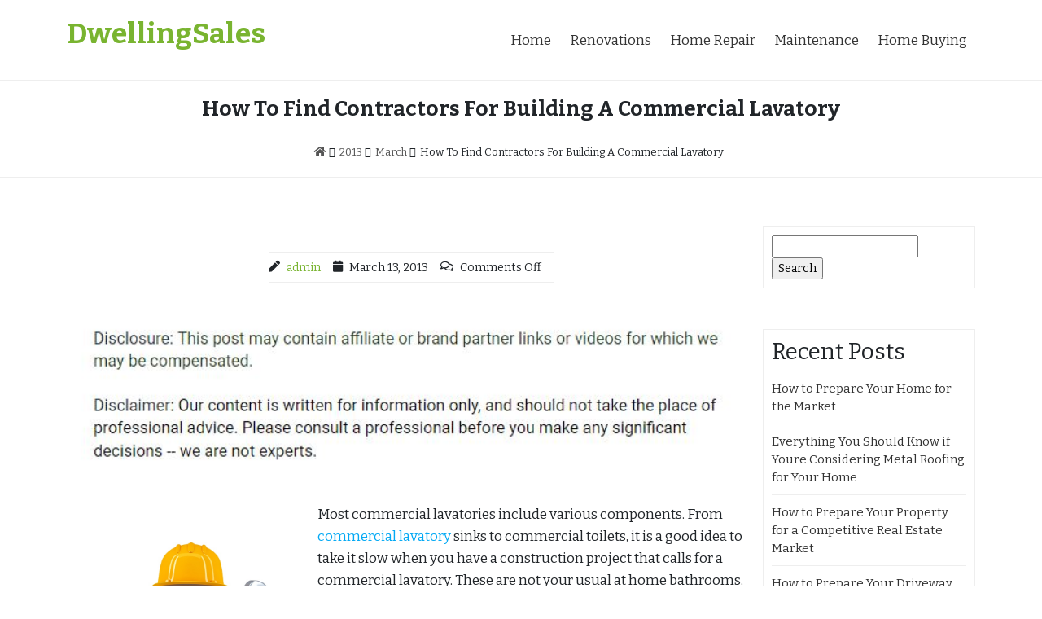

--- FILE ---
content_type: text/html; charset=UTF-8
request_url: https://dwellingsales.com/2013/03/how-to-find-contractors-for-building-a-commercial-lavatory/
body_size: 11626
content:
<!DOCTYPE html>
<html lang="en-US">
<head>
<meta charset="UTF-8">
<meta name="viewport" content="width=device-width, initial-scale=1, maximum-scale=1">
<link rel="profile" href="http://gmpg.org/xfn/11">

<meta name='robots' content='index, follow, max-image-preview:large, max-snippet:-1, max-video-preview:-1' />

	<!-- This site is optimized with the Yoast SEO plugin v26.8 - https://yoast.com/product/yoast-seo-wordpress/ -->
	<title>How To Find Contractors For Building A Commercial Lavatory - DwellingSales</title>
	<link rel="canonical" href="https://dwellingsales.com/2013/03/how-to-find-contractors-for-building-a-commercial-lavatory/" />
	<meta property="og:locale" content="en_US" />
	<meta property="og:type" content="article" />
	<meta property="og:title" content="How To Find Contractors For Building A Commercial Lavatory - DwellingSales" />
	<meta property="og:description" content="Most commercial lavatories include various components. From commercial lavatory sinks to commercial toilets, it is a good idea to take it slow when you have a construction project that calls for a commercial lavatory. These are not your usual at" />
	<meta property="og:url" content="https://dwellingsales.com/2013/03/how-to-find-contractors-for-building-a-commercial-lavatory/" />
	<meta property="og:site_name" content="DwellingSales" />
	<meta property="article:published_time" content="2013-03-13T18:54:49+00:00" />
	<meta property="article:modified_time" content="2021-01-15T01:25:32+00:00" />
	<meta property="og:image" content="https://s3.amazonaws.com/zmo/1656_365_212723_1.jpg" />
	<meta name="author" content="admin" />
	<meta name="twitter:card" content="summary_large_image" />
	<meta name="twitter:label1" content="Written by" />
	<meta name="twitter:data1" content="admin" />
	<meta name="twitter:label2" content="Est. reading time" />
	<meta name="twitter:data2" content="1 minute" />
	<script type="application/ld+json" class="yoast-schema-graph">{"@context":"https://schema.org","@graph":[{"@type":"Article","@id":"https://dwellingsales.com/2013/03/how-to-find-contractors-for-building-a-commercial-lavatory/#article","isPartOf":{"@id":"https://dwellingsales.com/2013/03/how-to-find-contractors-for-building-a-commercial-lavatory/"},"author":{"name":"admin","@id":"https://dwellingsales.com/#/schema/person/e7705627b823374a70e3ae14ead7e453"},"headline":"How To Find Contractors For Building A Commercial Lavatory","datePublished":"2013-03-13T18:54:49+00:00","dateModified":"2021-01-15T01:25:32+00:00","mainEntityOfPage":{"@id":"https://dwellingsales.com/2013/03/how-to-find-contractors-for-building-a-commercial-lavatory/"},"wordCount":252,"commentCount":0,"image":{"@id":"https://dwellingsales.com/2013/03/how-to-find-contractors-for-building-a-commercial-lavatory/#primaryimage"},"thumbnailUrl":"https://s3.amazonaws.com/zmo/1656_365_212723_1.jpg","articleSection":["Commercial lavatory"],"inLanguage":"en-US"},{"@type":"WebPage","@id":"https://dwellingsales.com/2013/03/how-to-find-contractors-for-building-a-commercial-lavatory/","url":"https://dwellingsales.com/2013/03/how-to-find-contractors-for-building-a-commercial-lavatory/","name":"How To Find Contractors For Building A Commercial Lavatory - DwellingSales","isPartOf":{"@id":"https://dwellingsales.com/#website"},"primaryImageOfPage":{"@id":"https://dwellingsales.com/2013/03/how-to-find-contractors-for-building-a-commercial-lavatory/#primaryimage"},"image":{"@id":"https://dwellingsales.com/2013/03/how-to-find-contractors-for-building-a-commercial-lavatory/#primaryimage"},"thumbnailUrl":"https://s3.amazonaws.com/zmo/1656_365_212723_1.jpg","datePublished":"2013-03-13T18:54:49+00:00","dateModified":"2021-01-15T01:25:32+00:00","author":{"@id":"https://dwellingsales.com/#/schema/person/e7705627b823374a70e3ae14ead7e453"},"breadcrumb":{"@id":"https://dwellingsales.com/2013/03/how-to-find-contractors-for-building-a-commercial-lavatory/#breadcrumb"},"inLanguage":"en-US","potentialAction":[{"@type":"ReadAction","target":["https://dwellingsales.com/2013/03/how-to-find-contractors-for-building-a-commercial-lavatory/"]}]},{"@type":"ImageObject","inLanguage":"en-US","@id":"https://dwellingsales.com/2013/03/how-to-find-contractors-for-building-a-commercial-lavatory/#primaryimage","url":"https://s3.amazonaws.com/zmo/1656_365_212723_1.jpg","contentUrl":"https://s3.amazonaws.com/zmo/1656_365_212723_1.jpg"},{"@type":"BreadcrumbList","@id":"https://dwellingsales.com/2013/03/how-to-find-contractors-for-building-a-commercial-lavatory/#breadcrumb","itemListElement":[{"@type":"ListItem","position":1,"name":"Home","item":"https://dwellingsales.com/"},{"@type":"ListItem","position":2,"name":"How To Find Contractors For Building A Commercial Lavatory"}]},{"@type":"WebSite","@id":"https://dwellingsales.com/#website","url":"https://dwellingsales.com/","name":"DwellingSales","description":"","potentialAction":[{"@type":"SearchAction","target":{"@type":"EntryPoint","urlTemplate":"https://dwellingsales.com/?s={search_term_string}"},"query-input":{"@type":"PropertyValueSpecification","valueRequired":true,"valueName":"search_term_string"}}],"inLanguage":"en-US"},{"@type":"Person","@id":"https://dwellingsales.com/#/schema/person/e7705627b823374a70e3ae14ead7e453","name":"admin","image":{"@type":"ImageObject","inLanguage":"en-US","@id":"https://dwellingsales.com/#/schema/person/image/","url":"https://secure.gravatar.com/avatar/9baecf92bae6639a4e61738fb5c8b53b063b214f232b91bd950a7b295f0cd154?s=96&d=monsterid&r=g","contentUrl":"https://secure.gravatar.com/avatar/9baecf92bae6639a4e61738fb5c8b53b063b214f232b91bd950a7b295f0cd154?s=96&d=monsterid&r=g","caption":"admin"},"url":"https://dwellingsales.com/author/admin/"}]}</script>
	<!-- / Yoast SEO plugin. -->


<link rel='dns-prefetch' href='//fonts.googleapis.com' />
<link rel="alternate" type="application/rss+xml" title="DwellingSales &raquo; Feed" href="https://dwellingsales.com/feed/" />
<link rel="alternate" title="oEmbed (JSON)" type="application/json+oembed" href="https://dwellingsales.com/wp-json/oembed/1.0/embed?url=https%3A%2F%2Fdwellingsales.com%2F2013%2F03%2Fhow-to-find-contractors-for-building-a-commercial-lavatory%2F" />
<link rel="alternate" title="oEmbed (XML)" type="text/xml+oembed" href="https://dwellingsales.com/wp-json/oembed/1.0/embed?url=https%3A%2F%2Fdwellingsales.com%2F2013%2F03%2Fhow-to-find-contractors-for-building-a-commercial-lavatory%2F&#038;format=xml" />
<style id='wp-img-auto-sizes-contain-inline-css' type='text/css'>
img:is([sizes=auto i],[sizes^="auto," i]){contain-intrinsic-size:3000px 1500px}
/*# sourceURL=wp-img-auto-sizes-contain-inline-css */
</style>
<style id='wp-emoji-styles-inline-css' type='text/css'>

	img.wp-smiley, img.emoji {
		display: inline !important;
		border: none !important;
		box-shadow: none !important;
		height: 1em !important;
		width: 1em !important;
		margin: 0 0.07em !important;
		vertical-align: -0.1em !important;
		background: none !important;
		padding: 0 !important;
	}
/*# sourceURL=wp-emoji-styles-inline-css */
</style>
<style id='wp-block-library-inline-css' type='text/css'>
:root{--wp-block-synced-color:#7a00df;--wp-block-synced-color--rgb:122,0,223;--wp-bound-block-color:var(--wp-block-synced-color);--wp-editor-canvas-background:#ddd;--wp-admin-theme-color:#007cba;--wp-admin-theme-color--rgb:0,124,186;--wp-admin-theme-color-darker-10:#006ba1;--wp-admin-theme-color-darker-10--rgb:0,107,160.5;--wp-admin-theme-color-darker-20:#005a87;--wp-admin-theme-color-darker-20--rgb:0,90,135;--wp-admin-border-width-focus:2px}@media (min-resolution:192dpi){:root{--wp-admin-border-width-focus:1.5px}}.wp-element-button{cursor:pointer}:root .has-very-light-gray-background-color{background-color:#eee}:root .has-very-dark-gray-background-color{background-color:#313131}:root .has-very-light-gray-color{color:#eee}:root .has-very-dark-gray-color{color:#313131}:root .has-vivid-green-cyan-to-vivid-cyan-blue-gradient-background{background:linear-gradient(135deg,#00d084,#0693e3)}:root .has-purple-crush-gradient-background{background:linear-gradient(135deg,#34e2e4,#4721fb 50%,#ab1dfe)}:root .has-hazy-dawn-gradient-background{background:linear-gradient(135deg,#faaca8,#dad0ec)}:root .has-subdued-olive-gradient-background{background:linear-gradient(135deg,#fafae1,#67a671)}:root .has-atomic-cream-gradient-background{background:linear-gradient(135deg,#fdd79a,#004a59)}:root .has-nightshade-gradient-background{background:linear-gradient(135deg,#330968,#31cdcf)}:root .has-midnight-gradient-background{background:linear-gradient(135deg,#020381,#2874fc)}:root{--wp--preset--font-size--normal:16px;--wp--preset--font-size--huge:42px}.has-regular-font-size{font-size:1em}.has-larger-font-size{font-size:2.625em}.has-normal-font-size{font-size:var(--wp--preset--font-size--normal)}.has-huge-font-size{font-size:var(--wp--preset--font-size--huge)}.has-text-align-center{text-align:center}.has-text-align-left{text-align:left}.has-text-align-right{text-align:right}.has-fit-text{white-space:nowrap!important}#end-resizable-editor-section{display:none}.aligncenter{clear:both}.items-justified-left{justify-content:flex-start}.items-justified-center{justify-content:center}.items-justified-right{justify-content:flex-end}.items-justified-space-between{justify-content:space-between}.screen-reader-text{border:0;clip-path:inset(50%);height:1px;margin:-1px;overflow:hidden;padding:0;position:absolute;width:1px;word-wrap:normal!important}.screen-reader-text:focus{background-color:#ddd;clip-path:none;color:#444;display:block;font-size:1em;height:auto;left:5px;line-height:normal;padding:15px 23px 14px;text-decoration:none;top:5px;width:auto;z-index:100000}html :where(.has-border-color){border-style:solid}html :where([style*=border-top-color]){border-top-style:solid}html :where([style*=border-right-color]){border-right-style:solid}html :where([style*=border-bottom-color]){border-bottom-style:solid}html :where([style*=border-left-color]){border-left-style:solid}html :where([style*=border-width]){border-style:solid}html :where([style*=border-top-width]){border-top-style:solid}html :where([style*=border-right-width]){border-right-style:solid}html :where([style*=border-bottom-width]){border-bottom-style:solid}html :where([style*=border-left-width]){border-left-style:solid}html :where(img[class*=wp-image-]){height:auto;max-width:100%}:where(figure){margin:0 0 1em}html :where(.is-position-sticky){--wp-admin--admin-bar--position-offset:var(--wp-admin--admin-bar--height,0px)}@media screen and (max-width:600px){html :where(.is-position-sticky){--wp-admin--admin-bar--position-offset:0px}}

/*# sourceURL=wp-block-library-inline-css */
</style><style id='global-styles-inline-css' type='text/css'>
:root{--wp--preset--aspect-ratio--square: 1;--wp--preset--aspect-ratio--4-3: 4/3;--wp--preset--aspect-ratio--3-4: 3/4;--wp--preset--aspect-ratio--3-2: 3/2;--wp--preset--aspect-ratio--2-3: 2/3;--wp--preset--aspect-ratio--16-9: 16/9;--wp--preset--aspect-ratio--9-16: 9/16;--wp--preset--color--black: #000000;--wp--preset--color--cyan-bluish-gray: #abb8c3;--wp--preset--color--white: #ffffff;--wp--preset--color--pale-pink: #f78da7;--wp--preset--color--vivid-red: #cf2e2e;--wp--preset--color--luminous-vivid-orange: #ff6900;--wp--preset--color--luminous-vivid-amber: #fcb900;--wp--preset--color--light-green-cyan: #7bdcb5;--wp--preset--color--vivid-green-cyan: #00d084;--wp--preset--color--pale-cyan-blue: #8ed1fc;--wp--preset--color--vivid-cyan-blue: #0693e3;--wp--preset--color--vivid-purple: #9b51e0;--wp--preset--gradient--vivid-cyan-blue-to-vivid-purple: linear-gradient(135deg,rgb(6,147,227) 0%,rgb(155,81,224) 100%);--wp--preset--gradient--light-green-cyan-to-vivid-green-cyan: linear-gradient(135deg,rgb(122,220,180) 0%,rgb(0,208,130) 100%);--wp--preset--gradient--luminous-vivid-amber-to-luminous-vivid-orange: linear-gradient(135deg,rgb(252,185,0) 0%,rgb(255,105,0) 100%);--wp--preset--gradient--luminous-vivid-orange-to-vivid-red: linear-gradient(135deg,rgb(255,105,0) 0%,rgb(207,46,46) 100%);--wp--preset--gradient--very-light-gray-to-cyan-bluish-gray: linear-gradient(135deg,rgb(238,238,238) 0%,rgb(169,184,195) 100%);--wp--preset--gradient--cool-to-warm-spectrum: linear-gradient(135deg,rgb(74,234,220) 0%,rgb(151,120,209) 20%,rgb(207,42,186) 40%,rgb(238,44,130) 60%,rgb(251,105,98) 80%,rgb(254,248,76) 100%);--wp--preset--gradient--blush-light-purple: linear-gradient(135deg,rgb(255,206,236) 0%,rgb(152,150,240) 100%);--wp--preset--gradient--blush-bordeaux: linear-gradient(135deg,rgb(254,205,165) 0%,rgb(254,45,45) 50%,rgb(107,0,62) 100%);--wp--preset--gradient--luminous-dusk: linear-gradient(135deg,rgb(255,203,112) 0%,rgb(199,81,192) 50%,rgb(65,88,208) 100%);--wp--preset--gradient--pale-ocean: linear-gradient(135deg,rgb(255,245,203) 0%,rgb(182,227,212) 50%,rgb(51,167,181) 100%);--wp--preset--gradient--electric-grass: linear-gradient(135deg,rgb(202,248,128) 0%,rgb(113,206,126) 100%);--wp--preset--gradient--midnight: linear-gradient(135deg,rgb(2,3,129) 0%,rgb(40,116,252) 100%);--wp--preset--font-size--small: 13px;--wp--preset--font-size--medium: 20px;--wp--preset--font-size--large: 36px;--wp--preset--font-size--x-large: 42px;--wp--preset--spacing--20: 0.44rem;--wp--preset--spacing--30: 0.67rem;--wp--preset--spacing--40: 1rem;--wp--preset--spacing--50: 1.5rem;--wp--preset--spacing--60: 2.25rem;--wp--preset--spacing--70: 3.38rem;--wp--preset--spacing--80: 5.06rem;--wp--preset--shadow--natural: 6px 6px 9px rgba(0, 0, 0, 0.2);--wp--preset--shadow--deep: 12px 12px 50px rgba(0, 0, 0, 0.4);--wp--preset--shadow--sharp: 6px 6px 0px rgba(0, 0, 0, 0.2);--wp--preset--shadow--outlined: 6px 6px 0px -3px rgb(255, 255, 255), 6px 6px rgb(0, 0, 0);--wp--preset--shadow--crisp: 6px 6px 0px rgb(0, 0, 0);}:where(.is-layout-flex){gap: 0.5em;}:where(.is-layout-grid){gap: 0.5em;}body .is-layout-flex{display: flex;}.is-layout-flex{flex-wrap: wrap;align-items: center;}.is-layout-flex > :is(*, div){margin: 0;}body .is-layout-grid{display: grid;}.is-layout-grid > :is(*, div){margin: 0;}:where(.wp-block-columns.is-layout-flex){gap: 2em;}:where(.wp-block-columns.is-layout-grid){gap: 2em;}:where(.wp-block-post-template.is-layout-flex){gap: 1.25em;}:where(.wp-block-post-template.is-layout-grid){gap: 1.25em;}.has-black-color{color: var(--wp--preset--color--black) !important;}.has-cyan-bluish-gray-color{color: var(--wp--preset--color--cyan-bluish-gray) !important;}.has-white-color{color: var(--wp--preset--color--white) !important;}.has-pale-pink-color{color: var(--wp--preset--color--pale-pink) !important;}.has-vivid-red-color{color: var(--wp--preset--color--vivid-red) !important;}.has-luminous-vivid-orange-color{color: var(--wp--preset--color--luminous-vivid-orange) !important;}.has-luminous-vivid-amber-color{color: var(--wp--preset--color--luminous-vivid-amber) !important;}.has-light-green-cyan-color{color: var(--wp--preset--color--light-green-cyan) !important;}.has-vivid-green-cyan-color{color: var(--wp--preset--color--vivid-green-cyan) !important;}.has-pale-cyan-blue-color{color: var(--wp--preset--color--pale-cyan-blue) !important;}.has-vivid-cyan-blue-color{color: var(--wp--preset--color--vivid-cyan-blue) !important;}.has-vivid-purple-color{color: var(--wp--preset--color--vivid-purple) !important;}.has-black-background-color{background-color: var(--wp--preset--color--black) !important;}.has-cyan-bluish-gray-background-color{background-color: var(--wp--preset--color--cyan-bluish-gray) !important;}.has-white-background-color{background-color: var(--wp--preset--color--white) !important;}.has-pale-pink-background-color{background-color: var(--wp--preset--color--pale-pink) !important;}.has-vivid-red-background-color{background-color: var(--wp--preset--color--vivid-red) !important;}.has-luminous-vivid-orange-background-color{background-color: var(--wp--preset--color--luminous-vivid-orange) !important;}.has-luminous-vivid-amber-background-color{background-color: var(--wp--preset--color--luminous-vivid-amber) !important;}.has-light-green-cyan-background-color{background-color: var(--wp--preset--color--light-green-cyan) !important;}.has-vivid-green-cyan-background-color{background-color: var(--wp--preset--color--vivid-green-cyan) !important;}.has-pale-cyan-blue-background-color{background-color: var(--wp--preset--color--pale-cyan-blue) !important;}.has-vivid-cyan-blue-background-color{background-color: var(--wp--preset--color--vivid-cyan-blue) !important;}.has-vivid-purple-background-color{background-color: var(--wp--preset--color--vivid-purple) !important;}.has-black-border-color{border-color: var(--wp--preset--color--black) !important;}.has-cyan-bluish-gray-border-color{border-color: var(--wp--preset--color--cyan-bluish-gray) !important;}.has-white-border-color{border-color: var(--wp--preset--color--white) !important;}.has-pale-pink-border-color{border-color: var(--wp--preset--color--pale-pink) !important;}.has-vivid-red-border-color{border-color: var(--wp--preset--color--vivid-red) !important;}.has-luminous-vivid-orange-border-color{border-color: var(--wp--preset--color--luminous-vivid-orange) !important;}.has-luminous-vivid-amber-border-color{border-color: var(--wp--preset--color--luminous-vivid-amber) !important;}.has-light-green-cyan-border-color{border-color: var(--wp--preset--color--light-green-cyan) !important;}.has-vivid-green-cyan-border-color{border-color: var(--wp--preset--color--vivid-green-cyan) !important;}.has-pale-cyan-blue-border-color{border-color: var(--wp--preset--color--pale-cyan-blue) !important;}.has-vivid-cyan-blue-border-color{border-color: var(--wp--preset--color--vivid-cyan-blue) !important;}.has-vivid-purple-border-color{border-color: var(--wp--preset--color--vivid-purple) !important;}.has-vivid-cyan-blue-to-vivid-purple-gradient-background{background: var(--wp--preset--gradient--vivid-cyan-blue-to-vivid-purple) !important;}.has-light-green-cyan-to-vivid-green-cyan-gradient-background{background: var(--wp--preset--gradient--light-green-cyan-to-vivid-green-cyan) !important;}.has-luminous-vivid-amber-to-luminous-vivid-orange-gradient-background{background: var(--wp--preset--gradient--luminous-vivid-amber-to-luminous-vivid-orange) !important;}.has-luminous-vivid-orange-to-vivid-red-gradient-background{background: var(--wp--preset--gradient--luminous-vivid-orange-to-vivid-red) !important;}.has-very-light-gray-to-cyan-bluish-gray-gradient-background{background: var(--wp--preset--gradient--very-light-gray-to-cyan-bluish-gray) !important;}.has-cool-to-warm-spectrum-gradient-background{background: var(--wp--preset--gradient--cool-to-warm-spectrum) !important;}.has-blush-light-purple-gradient-background{background: var(--wp--preset--gradient--blush-light-purple) !important;}.has-blush-bordeaux-gradient-background{background: var(--wp--preset--gradient--blush-bordeaux) !important;}.has-luminous-dusk-gradient-background{background: var(--wp--preset--gradient--luminous-dusk) !important;}.has-pale-ocean-gradient-background{background: var(--wp--preset--gradient--pale-ocean) !important;}.has-electric-grass-gradient-background{background: var(--wp--preset--gradient--electric-grass) !important;}.has-midnight-gradient-background{background: var(--wp--preset--gradient--midnight) !important;}.has-small-font-size{font-size: var(--wp--preset--font-size--small) !important;}.has-medium-font-size{font-size: var(--wp--preset--font-size--medium) !important;}.has-large-font-size{font-size: var(--wp--preset--font-size--large) !important;}.has-x-large-font-size{font-size: var(--wp--preset--font-size--x-large) !important;}
/*# sourceURL=global-styles-inline-css */
</style>

<style id='classic-theme-styles-inline-css' type='text/css'>
/*! This file is auto-generated */
.wp-block-button__link{color:#fff;background-color:#32373c;border-radius:9999px;box-shadow:none;text-decoration:none;padding:calc(.667em + 2px) calc(1.333em + 2px);font-size:1.125em}.wp-block-file__button{background:#32373c;color:#fff;text-decoration:none}
/*# sourceURL=/wp-includes/css/classic-themes.min.css */
</style>
<link rel='stylesheet' id='dashicons-css' href='https://dwellingsales.com/wp-includes/css/dashicons.min.css?ver=6.9' type='text/css' media='all' />
<link rel='stylesheet' id='admin-bar-css' href='https://dwellingsales.com/wp-includes/css/admin-bar.min.css?ver=6.9' type='text/css' media='all' />
<style id='admin-bar-inline-css' type='text/css'>

    /* Hide CanvasJS credits for P404 charts specifically */
    #p404RedirectChart .canvasjs-chart-credit {
        display: none !important;
    }
    
    #p404RedirectChart canvas {
        border-radius: 6px;
    }

    .p404-redirect-adminbar-weekly-title {
        font-weight: bold;
        font-size: 14px;
        color: #fff;
        margin-bottom: 6px;
    }

    #wpadminbar #wp-admin-bar-p404_free_top_button .ab-icon:before {
        content: "\f103";
        color: #dc3545;
        top: 3px;
    }
    
    #wp-admin-bar-p404_free_top_button .ab-item {
        min-width: 80px !important;
        padding: 0px !important;
    }
    
    /* Ensure proper positioning and z-index for P404 dropdown */
    .p404-redirect-adminbar-dropdown-wrap { 
        min-width: 0; 
        padding: 0;
        position: static !important;
    }
    
    #wpadminbar #wp-admin-bar-p404_free_top_button_dropdown {
        position: static !important;
    }
    
    #wpadminbar #wp-admin-bar-p404_free_top_button_dropdown .ab-item {
        padding: 0 !important;
        margin: 0 !important;
    }
    
    .p404-redirect-dropdown-container {
        min-width: 340px;
        padding: 18px 18px 12px 18px;
        background: #23282d !important;
        color: #fff;
        border-radius: 12px;
        box-shadow: 0 8px 32px rgba(0,0,0,0.25);
        margin-top: 10px;
        position: relative !important;
        z-index: 999999 !important;
        display: block !important;
        border: 1px solid #444;
    }
    
    /* Ensure P404 dropdown appears on hover */
    #wpadminbar #wp-admin-bar-p404_free_top_button .p404-redirect-dropdown-container { 
        display: none !important;
    }
    
    #wpadminbar #wp-admin-bar-p404_free_top_button:hover .p404-redirect-dropdown-container { 
        display: block !important;
    }
    
    #wpadminbar #wp-admin-bar-p404_free_top_button:hover #wp-admin-bar-p404_free_top_button_dropdown .p404-redirect-dropdown-container {
        display: block !important;
    }
    
    .p404-redirect-card {
        background: #2c3338;
        border-radius: 8px;
        padding: 18px 18px 12px 18px;
        box-shadow: 0 2px 8px rgba(0,0,0,0.07);
        display: flex;
        flex-direction: column;
        align-items: flex-start;
        border: 1px solid #444;
    }
    
    .p404-redirect-btn {
        display: inline-block;
        background: #dc3545;
        color: #fff !important;
        font-weight: bold;
        padding: 5px 22px;
        border-radius: 8px;
        text-decoration: none;
        font-size: 17px;
        transition: background 0.2s, box-shadow 0.2s;
        margin-top: 8px;
        box-shadow: 0 2px 8px rgba(220,53,69,0.15);
        text-align: center;
        line-height: 1.6;
    }
    
    .p404-redirect-btn:hover {
        background: #c82333;
        color: #fff !important;
        box-shadow: 0 4px 16px rgba(220,53,69,0.25);
    }
    
    /* Prevent conflicts with other admin bar dropdowns */
    #wpadminbar .ab-top-menu > li:hover > .ab-item,
    #wpadminbar .ab-top-menu > li.hover > .ab-item {
        z-index: auto;
    }
    
    #wpadminbar #wp-admin-bar-p404_free_top_button:hover > .ab-item {
        z-index: 999998 !important;
    }
    
/*# sourceURL=admin-bar-inline-css */
</style>
<link rel='stylesheet' id='bootstrap-css-css' href='https://dwellingsales.com/wp-content/themes/real-estate-salient/css/bootstrap.min.css?ver=6.9' type='text/css' media='all' />
<link rel='stylesheet' id='font-awesome-css-css' href='https://dwellingsales.com/wp-content/themes/real-estate-salient/css/fontawesomeall.min.css?ver=6.9' type='text/css' media='all' />
<link rel='stylesheet' id='flexslider-css' href='https://dwellingsales.com/wp-content/themes/real-estate-salient/css/flexslider.css?ver=6.9' type='text/css' media='all' />
<link rel='stylesheet' id='slicknav-css' href='https://dwellingsales.com/wp-content/themes/real-estate-salient/css/slicknav.css?ver=6.9' type='text/css' media='all' />
<link rel='stylesheet' id='real-estate-salient-property-css' href='https://dwellingsales.com/wp-content/themes/real-estate-salient/css/property.css?ver=6.9' type='text/css' media='all' />
<link rel='stylesheet' id='real-estate-salient-Bitter-css' href='//fonts.googleapis.com/css?family=Bitter%3A400%2C400i%2C700&#038;ver=6.9' type='text/css' media='all' />
<link rel='stylesheet' id='real-estate-salient-style-css' href='https://dwellingsales.com/wp-content/themes/real-estate-salient/style.css?ver=6.9' type='text/css' media='all' />
<script type="text/javascript" src="https://dwellingsales.com/wp-includes/js/jquery/jquery.min.js?ver=3.7.1" id="jquery-core-js"></script>
<script type="text/javascript" src="https://dwellingsales.com/wp-includes/js/jquery/jquery-migrate.min.js?ver=3.4.1" id="jquery-migrate-js"></script>
<script type="text/javascript" src="https://dwellingsales.com/wp-content/themes/real-estate-salient/js/bootstrap.min.js?ver=6.9" id="bootstrap-js"></script>
<script type="text/javascript" src="https://dwellingsales.com/wp-content/themes/real-estate-salient/js/jquery.flexslider.js?ver=6.9" id="flexslider-js"></script>
<script type="text/javascript" src="https://dwellingsales.com/wp-content/themes/real-estate-salient/js/custom.js?ver=6.9" id="real-estate-salient-custom-js"></script>
<link rel="https://api.w.org/" href="https://dwellingsales.com/wp-json/" /><link rel="alternate" title="JSON" type="application/json" href="https://dwellingsales.com/wp-json/wp/v2/posts/365" /><link rel="EditURI" type="application/rsd+xml" title="RSD" href="https://dwellingsales.com/xmlrpc.php?rsd" />
<meta name="generator" content="WordPress 6.9" />
<link rel='shortlink' href='https://dwellingsales.com/?p=365' />
</head>
<body  class="wp-singular post-template-default single single-post postid-365 single-format-standard wp-theme-real-estate-salient">
			<header id="site-head" class="site-head" role="banner">
		<a class="skip-link screen-reader-text" href="#content">Skip to content</a>
				<div class="logo-area container-fluid">
			<div class="container clearfix">
				<div class="row">
					<div class="logo col-md-4">
													<p class="site-title"><a href="https://dwellingsales.com/" rel="home">DwellingSales</a></p>
											</div>
					<div class="navigational-menu col-md-8">
						<div class="menu-menu-1-container"><ul id="menu" class="navi"><li id="menu-item-4144" class="menu-item menu-item-type-custom menu-item-object-custom menu-item-home menu-item-4144"><a href="https://dwellingsales.com/">Home</a></li>
<li id="menu-item-4146" class="menu-item menu-item-type-taxonomy menu-item-object-category menu-item-4146"><a href="https://dwellingsales.com/category/renovations/">Renovations</a></li>
<li id="menu-item-4147" class="menu-item menu-item-type-taxonomy menu-item-object-category menu-item-4147"><a href="https://dwellingsales.com/category/home-repair/">Home Repair</a></li>
<li id="menu-item-4148" class="menu-item menu-item-type-taxonomy menu-item-object-category menu-item-4148"><a href="https://dwellingsales.com/category/maintenance/">Maintenance</a></li>
<li id="menu-item-4149" class="menu-item menu-item-type-taxonomy menu-item-object-category menu-item-4149"><a href="https://dwellingsales.com/category/home-buying/">Home Buying</a></li>
</ul></div>			
					</div>
				</div>
			</div>
		</div>
				</header>
					<div class="container-fluid content-head">
				<div class="container">
					<h1>How To Find Contractors For Building A Commercial Lavatory</h1>
					<div class="breadcrumb"><nav role="navigation" aria-label="Breadcrumbs" class="real-estate-salient breadcrumbs" itemprop="breadcrumb"><ul class="trail-items" itemscope itemtype="http://schema.org/BreadcrumbList"><meta name="numberOfItems" content="4" /><meta name="itemListOrder" content="Ascending" /><li itemprop="itemListElement" itemscope itemtype="http://schema.org/ListItem" class="trail-item trail-begin"><a href="https://dwellingsales.com/" rel="home" itemprop="item"><span itemprop="name"><i class="fas fa-home"></i></span></a><meta itemprop="position" content="1" /></li><li itemprop="itemListElement" itemscope itemtype="http://schema.org/ListItem" class="trail-item"><a href="https://dwellingsales.com/2013/" itemprop="item"><span itemprop="name">2013</span></a><meta itemprop="position" content="2" /></li><li itemprop="itemListElement" itemscope itemtype="http://schema.org/ListItem" class="trail-item"><a href="https://dwellingsales.com/2013/03/" itemprop="item"><span itemprop="name">March</span></a><meta itemprop="position" content="3" /></li><li itemprop="itemListElement" itemscope itemtype="http://schema.org/ListItem" class="trail-item trail-end"><span itemprop="item"><span itemprop="name">How To Find Contractors For Building A Commercial Lavatory</span></span><meta itemprop="position" content="4" /></li></ul></nav></div>
				</div>
			</div>
		<div class="container-fluid">
	<div class="content-area container">
		<div class="single-index clearfix" id="content">
			<div class="row">
				
<div class="single-entry single-index-content col-md-9">
			<div class="index-single-post-content clearfix">
			<div class="index-title-content">
				<aside class="index-meta clearfix">										
					<div class="index-date-meta clearfix">
						<span><i class="fas fa-pen"></i><p><a href="https://dwellingsales.com/author/admin/" title="Posts by admin" rel="author">admin</a></p><i class="fa fa-calendar"></i><p>March 13, 2013</p><i class="far fa-comments"></i><p><span>Comments Off</span></p></span>
					</div>
				</aside>
			</div>
		</div>
					
	<div class="single-content">
		<img decoding="async" src="/wp-content/uploads/2021/09/ftc-disclosure-090121.jpg" style="width:100%; margin:auto;">

<p>
<div style='float: left; padding-right: 10px;'><img src='https://s3.amazonaws.com/zmo/1656_365_212723_1.jpg' alt='Commercial lavatory sinks' align='left' width='300'></div>
<p> Most commercial lavatories include various components. From <a href="http://www.mansfieldplumbing.com/Product-Catalog/Lavatories.aspx" Title="Commercial lavatory">commercial lavatory</a> sinks to commercial toilets, it is a good idea to take it slow when you have a construction project that calls for a commercial lavatory. These are not your usual at home bathrooms. Any <a href="http://www.diynetwork.com/home-improvement/index.html" Title="Nothing">commercial lavatory</a> is going to be subject to inspection by a public health official. If they deem a lavatory unfit for use by the public, they may be able to close your business down. Restaurants, retail stores and grocery stores have all been known to fail an inspection for skipping the most basic steps in keeping a clean area for workers, customers and others to relieve themselves.</p>
<p>A big part of how clean your lavatory is comes down to which team you trust to build it in the first place. If a contractor uses cheap materials and fixtures, they are more likely to leak, collect mold, get stained or otherwise pose a cleanliness issue. This is one big reason to find a reliable contractor to build your commercial lavatory.</p>
<p>An expert team that has helped put toilets, sinks or even showers in a public restroom will help you avoid failing inspections. They can work with you to design excellent lavatories that simplify cleaning. They will install easy to clean fixtures and surfaces. They will leave ample room for cleaning hard to reach areas. Look online for the best lavatory contractor in your area based on client reviews.
</p>
<p><!--54b7243ad41cf1421288506--></p>
<div style="display:none"><a href="http://drivemir.ru/kak-zamenit-maslo-v-gidrousilitele-rulya">drivemir.ru</a></div>
<p><!--/54b7243ad41cf1421288506--><!--54cd9b5a0c4021422760794--></p>
<div style="display:none;"><a href="http://www.one-escort.com/Bucharest_escort.php">escort 18</a></div>
<p><!--/54cd9b5a0c4021422760794--></p>
	</div>
	<div class="single-tags clearfix">
			</div>
		<div class="single-postnav clearfix">
		<hr>
			<div class="row clearfix">	
				<div class="next-post col-md-6 col-sm-6 col-xs-6"><i class="fa fa-chevron-circle-left"></i> <a href="https://dwellingsales.com/2013/03/why-you-should-have-professional-restoration-after-a-fire/" rel="next">Why You Should Have Professional Restoration After a Fire</a></div>
				<div class="previous-post col-md-6 col-sm-6 col-xs-6"><a href="https://dwellingsales.com/2013/03/save-your-health-with-a-walk-in-tub/" rel="prev">Save Your Health With A Walk In Tub</a> <i class="fa fa-chevron-circle-right"></i></div>
			</div>
		<hr>
	</div>
	</div>		
				<div class="col-md-3 sidebar">
	<div id="search-2" class="widget widget_search"><form role="search" method="get" id="searchform" class="searchform" action="https://dwellingsales.com/">
				<div>
					<label class="screen-reader-text" for="s">Search for:</label>
					<input type="text" value="" name="s" id="s" />
					<input type="submit" id="searchsubmit" value="Search" />
				</div>
			</form></div>
		<div id="recent-posts-2" class="widget widget_recent_entries">
		<div class="wi-title clearfix"><h3 class="w-title">Recent Posts</h3></div>
		<ul>
											<li>
					<a href="https://dwellingsales.com/2026/01/how-to-prepare-your-home-for-the-market/">How to Prepare Your Home for the Market</a>
									</li>
											<li>
					<a href="https://dwellingsales.com/2025/12/everything-you-should-know-if-youre-considering-metal-roofing-for-your-home/">Everything You Should Know if Youre Considering Metal Roofing for Your Home</a>
									</li>
											<li>
					<a href="https://dwellingsales.com/2025/11/how-to-prepare-your-property-for-a-competitive-real-estate-market/">How to Prepare Your Property for a Competitive Real Estate Market</a>
									</li>
											<li>
					<a href="https://dwellingsales.com/2025/11/how-to-prepare-your-driveway-for-heavy-vehicle-use/">How to Prepare Your Driveway for Heavy Vehicle Use</a>
									</li>
											<li>
					<a href="https://dwellingsales.com/2025/10/timeless-trends-to-consider-when-remodeling-your-home/">Timeless Trends to Consider When Remodeling Your Home</a>
									</li>
					</ul>

		</div><div id="calendar-2" class="widget widget_calendar"><div class="wi-title clearfix"><h3 class="w-title">Calendar</h3></div><div id="calendar_wrap" class="calendar_wrap"><table id="wp-calendar" class="wp-calendar-table">
	<caption>March 2013</caption>
	<thead>
	<tr>
		<th scope="col" aria-label="Monday">M</th>
		<th scope="col" aria-label="Tuesday">T</th>
		<th scope="col" aria-label="Wednesday">W</th>
		<th scope="col" aria-label="Thursday">T</th>
		<th scope="col" aria-label="Friday">F</th>
		<th scope="col" aria-label="Saturday">S</th>
		<th scope="col" aria-label="Sunday">S</th>
	</tr>
	</thead>
	<tbody>
	<tr>
		<td colspan="4" class="pad">&nbsp;</td><td>1</td><td>2</td><td>3</td>
	</tr>
	<tr>
		<td><a href="https://dwellingsales.com/2013/03/04/" aria-label="Posts published on March 4, 2013">4</a></td><td>5</td><td>6</td><td><a href="https://dwellingsales.com/2013/03/07/" aria-label="Posts published on March 7, 2013">7</a></td><td>8</td><td>9</td><td><a href="https://dwellingsales.com/2013/03/10/" aria-label="Posts published on March 10, 2013">10</a></td>
	</tr>
	<tr>
		<td>11</td><td>12</td><td><a href="https://dwellingsales.com/2013/03/13/" aria-label="Posts published on March 13, 2013">13</a></td><td><a href="https://dwellingsales.com/2013/03/14/" aria-label="Posts published on March 14, 2013">14</a></td><td>15</td><td>16</td><td>17</td>
	</tr>
	<tr>
		<td>18</td><td><a href="https://dwellingsales.com/2013/03/19/" aria-label="Posts published on March 19, 2013">19</a></td><td><a href="https://dwellingsales.com/2013/03/20/" aria-label="Posts published on March 20, 2013">20</a></td><td>21</td><td>22</td><td>23</td><td>24</td>
	</tr>
	<tr>
		<td>25</td><td><a href="https://dwellingsales.com/2013/03/26/" aria-label="Posts published on March 26, 2013">26</a></td><td>27</td><td>28</td><td><a href="https://dwellingsales.com/2013/03/29/" aria-label="Posts published on March 29, 2013">29</a></td><td>30</td><td>31</td>
	</tr>
	</tbody>
	</table><nav aria-label="Previous and next months" class="wp-calendar-nav">
		<span class="wp-calendar-nav-prev"><a href="https://dwellingsales.com/2013/02/">&laquo; Feb</a></span>
		<span class="pad">&nbsp;</span>
		<span class="wp-calendar-nav-next"><a href="https://dwellingsales.com/2013/04/">Apr &raquo;</a></span>
	</nav></div></div><div id="archives-2" class="widget widget_archive"><div class="wi-title clearfix"><h3 class="w-title">Archives</h3></div>		<label class="screen-reader-text" for="archives-dropdown-2">Archives</label>
		<select id="archives-dropdown-2" name="archive-dropdown">
			
			<option value="">Select Month</option>
				<option value='https://dwellingsales.com/2026/01/'> January 2026 </option>
	<option value='https://dwellingsales.com/2025/12/'> December 2025 </option>
	<option value='https://dwellingsales.com/2025/11/'> November 2025 </option>
	<option value='https://dwellingsales.com/2025/10/'> October 2025 </option>
	<option value='https://dwellingsales.com/2025/09/'> September 2025 </option>
	<option value='https://dwellingsales.com/2025/08/'> August 2025 </option>
	<option value='https://dwellingsales.com/2025/07/'> July 2025 </option>
	<option value='https://dwellingsales.com/2025/06/'> June 2025 </option>
	<option value='https://dwellingsales.com/2025/05/'> May 2025 </option>
	<option value='https://dwellingsales.com/2025/03/'> March 2025 </option>
	<option value='https://dwellingsales.com/2025/02/'> February 2025 </option>
	<option value='https://dwellingsales.com/2025/01/'> January 2025 </option>
	<option value='https://dwellingsales.com/2024/12/'> December 2024 </option>
	<option value='https://dwellingsales.com/2024/11/'> November 2024 </option>
	<option value='https://dwellingsales.com/2024/10/'> October 2024 </option>
	<option value='https://dwellingsales.com/2024/09/'> September 2024 </option>
	<option value='https://dwellingsales.com/2024/08/'> August 2024 </option>
	<option value='https://dwellingsales.com/2024/07/'> July 2024 </option>
	<option value='https://dwellingsales.com/2024/06/'> June 2024 </option>
	<option value='https://dwellingsales.com/2024/05/'> May 2024 </option>
	<option value='https://dwellingsales.com/2024/04/'> April 2024 </option>
	<option value='https://dwellingsales.com/2024/03/'> March 2024 </option>
	<option value='https://dwellingsales.com/2024/02/'> February 2024 </option>
	<option value='https://dwellingsales.com/2024/01/'> January 2024 </option>
	<option value='https://dwellingsales.com/2023/12/'> December 2023 </option>
	<option value='https://dwellingsales.com/2023/11/'> November 2023 </option>
	<option value='https://dwellingsales.com/2023/10/'> October 2023 </option>
	<option value='https://dwellingsales.com/2023/09/'> September 2023 </option>
	<option value='https://dwellingsales.com/2023/08/'> August 2023 </option>
	<option value='https://dwellingsales.com/2023/07/'> July 2023 </option>
	<option value='https://dwellingsales.com/2023/06/'> June 2023 </option>
	<option value='https://dwellingsales.com/2023/05/'> May 2023 </option>
	<option value='https://dwellingsales.com/2023/04/'> April 2023 </option>
	<option value='https://dwellingsales.com/2023/03/'> March 2023 </option>
	<option value='https://dwellingsales.com/2023/02/'> February 2023 </option>
	<option value='https://dwellingsales.com/2023/01/'> January 2023 </option>
	<option value='https://dwellingsales.com/2022/12/'> December 2022 </option>
	<option value='https://dwellingsales.com/2022/11/'> November 2022 </option>
	<option value='https://dwellingsales.com/2022/10/'> October 2022 </option>
	<option value='https://dwellingsales.com/2022/09/'> September 2022 </option>
	<option value='https://dwellingsales.com/2022/08/'> August 2022 </option>
	<option value='https://dwellingsales.com/2022/07/'> July 2022 </option>
	<option value='https://dwellingsales.com/2022/06/'> June 2022 </option>
	<option value='https://dwellingsales.com/2022/05/'> May 2022 </option>
	<option value='https://dwellingsales.com/2022/04/'> April 2022 </option>
	<option value='https://dwellingsales.com/2022/03/'> March 2022 </option>
	<option value='https://dwellingsales.com/2022/02/'> February 2022 </option>
	<option value='https://dwellingsales.com/2022/01/'> January 2022 </option>
	<option value='https://dwellingsales.com/2021/12/'> December 2021 </option>
	<option value='https://dwellingsales.com/2021/11/'> November 2021 </option>
	<option value='https://dwellingsales.com/2021/10/'> October 2021 </option>
	<option value='https://dwellingsales.com/2021/09/'> September 2021 </option>
	<option value='https://dwellingsales.com/2021/08/'> August 2021 </option>
	<option value='https://dwellingsales.com/2021/07/'> July 2021 </option>
	<option value='https://dwellingsales.com/2021/06/'> June 2021 </option>
	<option value='https://dwellingsales.com/2021/04/'> April 2021 </option>
	<option value='https://dwellingsales.com/2021/03/'> March 2021 </option>
	<option value='https://dwellingsales.com/2021/02/'> February 2021 </option>
	<option value='https://dwellingsales.com/2021/01/'> January 2021 </option>
	<option value='https://dwellingsales.com/2020/12/'> December 2020 </option>
	<option value='https://dwellingsales.com/2020/11/'> November 2020 </option>
	<option value='https://dwellingsales.com/2020/10/'> October 2020 </option>
	<option value='https://dwellingsales.com/2020/09/'> September 2020 </option>
	<option value='https://dwellingsales.com/2020/08/'> August 2020 </option>
	<option value='https://dwellingsales.com/2020/07/'> July 2020 </option>
	<option value='https://dwellingsales.com/2020/06/'> June 2020 </option>
	<option value='https://dwellingsales.com/2020/05/'> May 2020 </option>
	<option value='https://dwellingsales.com/2020/03/'> March 2020 </option>
	<option value='https://dwellingsales.com/2020/02/'> February 2020 </option>
	<option value='https://dwellingsales.com/2020/01/'> January 2020 </option>
	<option value='https://dwellingsales.com/2019/12/'> December 2019 </option>
	<option value='https://dwellingsales.com/2019/11/'> November 2019 </option>
	<option value='https://dwellingsales.com/2019/10/'> October 2019 </option>
	<option value='https://dwellingsales.com/2019/09/'> September 2019 </option>
	<option value='https://dwellingsales.com/2019/08/'> August 2019 </option>
	<option value='https://dwellingsales.com/2019/07/'> July 2019 </option>
	<option value='https://dwellingsales.com/2019/06/'> June 2019 </option>
	<option value='https://dwellingsales.com/2019/05/'> May 2019 </option>
	<option value='https://dwellingsales.com/2019/04/'> April 2019 </option>
	<option value='https://dwellingsales.com/2019/03/'> March 2019 </option>
	<option value='https://dwellingsales.com/2019/02/'> February 2019 </option>
	<option value='https://dwellingsales.com/2019/01/'> January 2019 </option>
	<option value='https://dwellingsales.com/2018/12/'> December 2018 </option>
	<option value='https://dwellingsales.com/2018/11/'> November 2018 </option>
	<option value='https://dwellingsales.com/2018/10/'> October 2018 </option>
	<option value='https://dwellingsales.com/2018/09/'> September 2018 </option>
	<option value='https://dwellingsales.com/2018/08/'> August 2018 </option>
	<option value='https://dwellingsales.com/2018/07/'> July 2018 </option>
	<option value='https://dwellingsales.com/2018/03/'> March 2018 </option>
	<option value='https://dwellingsales.com/2018/02/'> February 2018 </option>
	<option value='https://dwellingsales.com/2018/01/'> January 2018 </option>
	<option value='https://dwellingsales.com/2017/11/'> November 2017 </option>
	<option value='https://dwellingsales.com/2017/10/'> October 2017 </option>
	<option value='https://dwellingsales.com/2017/09/'> September 2017 </option>
	<option value='https://dwellingsales.com/2017/08/'> August 2017 </option>
	<option value='https://dwellingsales.com/2017/07/'> July 2017 </option>
	<option value='https://dwellingsales.com/2017/06/'> June 2017 </option>
	<option value='https://dwellingsales.com/2017/05/'> May 2017 </option>
	<option value='https://dwellingsales.com/2017/04/'> April 2017 </option>
	<option value='https://dwellingsales.com/2017/03/'> March 2017 </option>
	<option value='https://dwellingsales.com/2017/02/'> February 2017 </option>
	<option value='https://dwellingsales.com/2017/01/'> January 2017 </option>
	<option value='https://dwellingsales.com/2016/11/'> November 2016 </option>
	<option value='https://dwellingsales.com/2016/10/'> October 2016 </option>
	<option value='https://dwellingsales.com/2016/09/'> September 2016 </option>
	<option value='https://dwellingsales.com/2016/08/'> August 2016 </option>
	<option value='https://dwellingsales.com/2016/07/'> July 2016 </option>
	<option value='https://dwellingsales.com/2016/06/'> June 2016 </option>
	<option value='https://dwellingsales.com/2016/05/'> May 2016 </option>
	<option value='https://dwellingsales.com/2016/04/'> April 2016 </option>
	<option value='https://dwellingsales.com/2016/03/'> March 2016 </option>
	<option value='https://dwellingsales.com/2014/02/'> February 2014 </option>
	<option value='https://dwellingsales.com/2014/01/'> January 2014 </option>
	<option value='https://dwellingsales.com/2013/12/'> December 2013 </option>
	<option value='https://dwellingsales.com/2013/11/'> November 2013 </option>
	<option value='https://dwellingsales.com/2013/10/'> October 2013 </option>
	<option value='https://dwellingsales.com/2013/09/'> September 2013 </option>
	<option value='https://dwellingsales.com/2013/08/'> August 2013 </option>
	<option value='https://dwellingsales.com/2013/07/'> July 2013 </option>
	<option value='https://dwellingsales.com/2013/06/'> June 2013 </option>
	<option value='https://dwellingsales.com/2013/05/'> May 2013 </option>
	<option value='https://dwellingsales.com/2013/04/'> April 2013 </option>
	<option value='https://dwellingsales.com/2013/03/'> March 2013 </option>
	<option value='https://dwellingsales.com/2013/02/'> February 2013 </option>
	<option value='https://dwellingsales.com/2013/01/'> January 2013 </option>
	<option value='https://dwellingsales.com/2012/12/'> December 2012 </option>
	<option value='https://dwellingsales.com/2012/11/'> November 2012 </option>
	<option value='https://dwellingsales.com/2012/10/'> October 2012 </option>

		</select>

			<script type="text/javascript">
/* <![CDATA[ */

( ( dropdownId ) => {
	const dropdown = document.getElementById( dropdownId );
	function onSelectChange() {
		setTimeout( () => {
			if ( 'escape' === dropdown.dataset.lastkey ) {
				return;
			}
			if ( dropdown.value ) {
				document.location.href = dropdown.value;
			}
		}, 250 );
	}
	function onKeyUp( event ) {
		if ( 'Escape' === event.key ) {
			dropdown.dataset.lastkey = 'escape';
		} else {
			delete dropdown.dataset.lastkey;
		}
	}
	function onClick() {
		delete dropdown.dataset.lastkey;
	}
	dropdown.addEventListener( 'keyup', onKeyUp );
	dropdown.addEventListener( 'click', onClick );
	dropdown.addEventListener( 'change', onSelectChange );
})( "archives-dropdown-2" );

//# sourceURL=WP_Widget_Archives%3A%3Awidget
/* ]]> */
</script>
</div></div>	
			</div><!-- .row -->
		</div><!-- .single-index clearfix -->	
	</div><!-- .content-area container -->
</div>

<div class="footer container-fluid">
	<div class="container footer-content">
		<div class="row">
			<div class="col-md-4 footer-one clearfix">
							</div>
			<div class="col-md-4 footer-two clearfix">
							</div>
			<div class="col-md-4 footer-three clearfix">
							</div>
		</div>
	</div>
</div>
<div class="footer-credits container-fluid">
	<div class="col-md-12">
		<div class="container footer-copyright">
			<p>Copyright  &copy; 2026<a href="https://dwellingsales.com">  DwellingSales</a> Powered by  <a href="https://www.wordpress.org" target="_blank" rel="nofollow">WordPress</a>Designed by<a href="https://www.ammuthemes.com/downloads/real-estate-salient-pro/#footer-link"> Real Estate WordPress theme</a></p> 
		</div>		
	</div>
</div>

<script type="speculationrules">
{"prefetch":[{"source":"document","where":{"and":[{"href_matches":"/*"},{"not":{"href_matches":["/wp-*.php","/wp-admin/*","/wp-content/uploads/*","/wp-content/*","/wp-content/plugins/*","/wp-content/themes/real-estate-salient/*","/*\\?(.+)"]}},{"not":{"selector_matches":"a[rel~=\"nofollow\"]"}},{"not":{"selector_matches":".no-prefetch, .no-prefetch a"}}]},"eagerness":"conservative"}]}
</script>
<div id="footersect">
    <p class="text-center">Copyright © 
        <script>
            var CurrentYear = new Date().getFullYear()
            document.write(CurrentYear)
        </script>
		All Rights Reserved | Dwelling Sales | <a href="/sitemap">Sitemap</a>
    </p>
</div><script type="text/javascript" src="https://dwellingsales.com/wp-content/themes/real-estate-salient/js/jquery.slicknav.min.js?ver=1.0.0" id="jquery-slicknav-js"></script>
<script id="wp-emoji-settings" type="application/json">
{"baseUrl":"https://s.w.org/images/core/emoji/17.0.2/72x72/","ext":".png","svgUrl":"https://s.w.org/images/core/emoji/17.0.2/svg/","svgExt":".svg","source":{"concatemoji":"https://dwellingsales.com/wp-includes/js/wp-emoji-release.min.js?ver=6.9"}}
</script>
<script type="module">
/* <![CDATA[ */
/*! This file is auto-generated */
const a=JSON.parse(document.getElementById("wp-emoji-settings").textContent),o=(window._wpemojiSettings=a,"wpEmojiSettingsSupports"),s=["flag","emoji"];function i(e){try{var t={supportTests:e,timestamp:(new Date).valueOf()};sessionStorage.setItem(o,JSON.stringify(t))}catch(e){}}function c(e,t,n){e.clearRect(0,0,e.canvas.width,e.canvas.height),e.fillText(t,0,0);t=new Uint32Array(e.getImageData(0,0,e.canvas.width,e.canvas.height).data);e.clearRect(0,0,e.canvas.width,e.canvas.height),e.fillText(n,0,0);const a=new Uint32Array(e.getImageData(0,0,e.canvas.width,e.canvas.height).data);return t.every((e,t)=>e===a[t])}function p(e,t){e.clearRect(0,0,e.canvas.width,e.canvas.height),e.fillText(t,0,0);var n=e.getImageData(16,16,1,1);for(let e=0;e<n.data.length;e++)if(0!==n.data[e])return!1;return!0}function u(e,t,n,a){switch(t){case"flag":return n(e,"\ud83c\udff3\ufe0f\u200d\u26a7\ufe0f","\ud83c\udff3\ufe0f\u200b\u26a7\ufe0f")?!1:!n(e,"\ud83c\udde8\ud83c\uddf6","\ud83c\udde8\u200b\ud83c\uddf6")&&!n(e,"\ud83c\udff4\udb40\udc67\udb40\udc62\udb40\udc65\udb40\udc6e\udb40\udc67\udb40\udc7f","\ud83c\udff4\u200b\udb40\udc67\u200b\udb40\udc62\u200b\udb40\udc65\u200b\udb40\udc6e\u200b\udb40\udc67\u200b\udb40\udc7f");case"emoji":return!a(e,"\ud83e\u1fac8")}return!1}function f(e,t,n,a){let r;const o=(r="undefined"!=typeof WorkerGlobalScope&&self instanceof WorkerGlobalScope?new OffscreenCanvas(300,150):document.createElement("canvas")).getContext("2d",{willReadFrequently:!0}),s=(o.textBaseline="top",o.font="600 32px Arial",{});return e.forEach(e=>{s[e]=t(o,e,n,a)}),s}function r(e){var t=document.createElement("script");t.src=e,t.defer=!0,document.head.appendChild(t)}a.supports={everything:!0,everythingExceptFlag:!0},new Promise(t=>{let n=function(){try{var e=JSON.parse(sessionStorage.getItem(o));if("object"==typeof e&&"number"==typeof e.timestamp&&(new Date).valueOf()<e.timestamp+604800&&"object"==typeof e.supportTests)return e.supportTests}catch(e){}return null}();if(!n){if("undefined"!=typeof Worker&&"undefined"!=typeof OffscreenCanvas&&"undefined"!=typeof URL&&URL.createObjectURL&&"undefined"!=typeof Blob)try{var e="postMessage("+f.toString()+"("+[JSON.stringify(s),u.toString(),c.toString(),p.toString()].join(",")+"));",a=new Blob([e],{type:"text/javascript"});const r=new Worker(URL.createObjectURL(a),{name:"wpTestEmojiSupports"});return void(r.onmessage=e=>{i(n=e.data),r.terminate(),t(n)})}catch(e){}i(n=f(s,u,c,p))}t(n)}).then(e=>{for(const n in e)a.supports[n]=e[n],a.supports.everything=a.supports.everything&&a.supports[n],"flag"!==n&&(a.supports.everythingExceptFlag=a.supports.everythingExceptFlag&&a.supports[n]);var t;a.supports.everythingExceptFlag=a.supports.everythingExceptFlag&&!a.supports.flag,a.supports.everything||((t=a.source||{}).concatemoji?r(t.concatemoji):t.wpemoji&&t.twemoji&&(r(t.twemoji),r(t.wpemoji)))});
//# sourceURL=https://dwellingsales.com/wp-includes/js/wp-emoji-loader.min.js
/* ]]> */
</script>
</body><!-- body -->
</html><!-- html -->

--- FILE ---
content_type: text/css
request_url: https://dwellingsales.com/wp-content/themes/real-estate-salient/style.css?ver=6.9
body_size: 4606
content:
/*
Theme Name: Real Estate Salient
Author: Ponvendhan	
Theme URI: https://www.ammuthemes.com/downloads/real-estate-salient-pro/
Description: Real estate salient is a free fully responsive WordPress theme for real estate agencies and brokers. It has built with Elegant inbuilt slider, customize options and a dedicated front page. Essential real estate plugin helps this theme to make it powerful to handle all property inclusion, agency maintaince, invoices and everything. One great feature is you user also can add properties if you want. Check out the demo here https://www.ammuthemes.com/real-estate-salient/
Version: 1.19
Requires at least: 5.0
Tested up to: 6.8
Requires PHP: 5.6
Tags: custom-menu, custom-logo, custom-background, right-sidebar, featured-images, theme-options, threaded-comments, footer-widgets, blog, e-commerce
Text Domain: real-estate-salient
License: GNU General Public License v2 or later
License URI: http://www.gnu.org/licenses/gpl-2.0.html 
*/

/* ### 1. General CSS ### */
a {
	text-decoration: none;
}
a:hover {
	text-decoration: none;
}
a:active, a:visited, a:focus {
	text-decoration: none;
	color: #79B430;
}
img {
	max-width: 100%;
}
*{
	font-family: 'Bitter', serif;
}
a {
	color: #555;
}
body {
	font-size: 14px;
} 


/* ### 2. Top navigation, Logo Area ### */
/* ### 2.1 Top navigation ### */
.top-bar {
	height: 40px;
	background: #111;
	font-family: 'Lato', sans-serif;
}
.top-signin {
	float: left;
}
.top-bar a{
	color: #e6e6e6;
	text-decoration: none;
}
.top-signin i{
	color: #e6e6e6;
}
.top-signin a{
	font-size: 13px;
	line-height: 40px;
}
.top-bar-right{
	float: right;
}
.top-bar-right a{
	line-height: 40px;
}
.top-bar-right i{
	padding: 0 5px;
}
.top-bar-submit {
	float: right;
	margin-left: 15px;
}
.top-bar-submit a{
	background: #79B430;
	color: #fff;
	display: block;
	padding: 0 25px;
	font-family: 'Bitter', serif;
	font-weight: 700;
}
.top-bar-social {
	float: right;
}

/* ### 2.2 Logo Area ### */
.logo-area {
	background: #fff;
	min-height: 60px;
	padding: 15px 0;
}
.logo h1, .logo h2, .logo a{
	font-size: 2.2rem;
	color: #79B430;
	font-family: 'Bitter', serif;
	font-weight: 700;

}
.logo p {
	font-size: 0.9rem;
}
.navigational-menu {
	text-align: right;
	margin: auto;
}
.navigational-menu ul {
	margin: 0;
	padding: 0;
}
.navigational-menu ul li {
	margin: 0;
	padding: 0;
	list-style: none;
	display: inline-block;
	position: relative;
}
.navigational-menu ul li a{
	color: #333;
	font-family: 'Bitter', serif;
	font-size: 17px;
	text-decoration: none;
	padding: 10px 10px;
}
.navigational-menu ul li a:hover {
	background: #79B430;
	color: #fff;
	border-radius: 3px;
}
.navigational-menu li ul{
	display: none;
	position: absolute;
    background: #79B430;
    min-width: 150px;
    top: 33px;
    z-index: 999;
    text-align: initial;
}
.navigational-menu li ul li ul {
	left: 100% !important;
}
.navigational-menu li:hover>ul {
	display: block;
}
.navigational-menu li ul li{
	display: block;
}
.navigational-menu li ul li a{
	display: block;
	color: #fff;
}
.slicknav_menu {
	display: none;
	margin-bottom: 0;
}
/* ### 3. Slider area ### */
.flexslider .slides > li {
	position: relative;
}
.slider {
	max-height: 600px;
	position: relative;
}
.slider-content {
	min-width: 100%;
    min-height: 600px;
    position: absolute;
    font-family: 'Bitter', serif;
    background-size: cover;
    z-index: 999;
    top: 10px;
}
.slider-text {
	background: #fff;
	padding: 20px;
	position: absolute;
	float: right;
    top: 17%;
    right: 9%;
    font-family: 'Bitter', serif;
    border-radius: 5px;
}
.slider-text-inner h3{
	font-weight: 800;
}
.slider-text-inner .slider-address {
	font-size: 13px;
}
.slider-text-inner i{
	color: #79B430;
	font-size: 19px;
}
.slider-text-inner .slider-hr{
	border-bottom: 1px solid #79B430;
	width: 70px;
	margin-bottom: 20px;
}
.slider-text-inner .slider-price {
	color: #79B430;
	font-weight: 800;
	font-size: 19px;
}
.slider-text-meta{
	color: #79B430;
	font-size: 16px;
	margin-bottom: 10px;
}
.slider-meta-count i, .slider-meta-count p {
	display: inline-block;
	margin-bottom: 0;
}
.slider-meta-count p{
	color: #333;
	font-weight: 900;
}
.slider-meta-content {
	display: inline-block;
	margin-right: 18px;
}
.slider-buy-button a{
	background: #79B430;
	color: #fff;
	padding: 10px 20px;
}

.post-slider .slider-text {
    background: #000000;
    opacity: 0.80;
    padding: 20px 0px;
    position: absolute;
    float: right;
    bottom: 18%;
    font-family: 'Bitter', serif;
    border-radius: 5px;
    width: 100%;
    top: auto;
	right: auto;
}
.slider .index-title-content {
	padding: 0px;
}
.slider .index-meta {
	text-align: inherit;
}
.post-slider a, .post-slider p, .post-slider i {
	color: white;
}


.home-recent-properties {
	padding: 90px 15px;
}
.home-recent-title {
	text-align: center;
	margin-bottom: 40px;
}
.home-recent-list {
	border: 1px solid #eee;
	padding: 3px;
	flex-direction: row;
    margin: 0 1%;
    max-width: 31.3%;
    margin-bottom: 30px;
}
.home-recent-list-content {
	padding: 10px 5px;
}
.home-recent-list-content h2{
	font-size: 20px;
	font-weight: 800;
}
.home-recent-list-content p{
	font-size: 14px;
	margin-bottom: 5px;
}
.home-recent-list-content .home-recent-list-price {
	color: #79B430;
	font-size: 16px;
}
.home-recent-list-content a{
	color: #79B430;
	font-weight: 700;
}
.no-margin-right {
	margin-right: 0 !important;
}
.home-recent-more {
	text-align: center;
	margin-top: 50px;
}
.home-recent-more a{
	border: 1px solid #eee;
	padding: 20px 30px;
	text-transform: uppercase;
	color: #444;
	font-weight: 600;
}


.frontpage-latestposts-fluid {
	padding-bottom: 100px;
	padding-top: 60px;
	background: #f9f9f9;
}
.frontpage-latestposts {
	font-size: 13px;
}
.frontpage-gridposts-icons {
	color: #79B430;
}
.frontpage-latestposts h3 {
	padding: 15px 0 8px 0;
	font-weight: 800;
}
.frontpage-latestposts h3 a{
	color: #444;
}
.frontpage-gridposts-icons {
	font-size: 14px;
	margin-bottom: 5px;
}
.frontpage-gridposts-readmore {
	font-size: 15px;
}

.property-inner a {
    color: #444;
}
.ere-property.property-carousel .owl-item:nth-child(2n-1) .property-info, 
.ere-property.property-grid .property-info, 
.ere-property.property-list .property-info {
	background-color: #79b430 !important;
}
.property-nearby-places {
	display: none;
}
.content-head {
	border-top: 1px solid #eee;
    border-bottom: 1px solid #eee;
	min-height: 120px;
	margin-bottom: 10px;
}
.content-head h1 {
	text-align: center;
	font-family: 'Bitter', serif;
	font-size: 26px;
	line-height: 70px;
	font-weight: bold;
}

.in {
    display: block !important;
}

/*### Breadcrumbs ###*/
.breadcrumb {
	background: none!important;
}
.breadcrumbs {
	width: 100%;
	text-align: center;
	font-size: 13px;
}
.breadcrumbs ul {
	margin: 0;
	padding: 0;
}
.breadcrumbs ul li {
	list-style: none;
	display: inline-block;
	padding-right: 5px;
}
.breadcrumbs ul li::after {
	content: " \f101";
	font-family: FontAwesome;
}

.trail-end::after {
	content: none !important;
}

/*### Blog index ###*/
.content-area{
	padding-top: 50px;
}


.single-index-content {
	
}
.index-single-post {
	margin-bottom: 70px;
	background: white;
}
.index-single-post img{
	width: 100%;
	height: auto;
}
.index-single-post-content {
	margin: 20px 0;
	padding: 2px;
}
.index-meta {
	text-align: center;
}
.index-meta span {
	display: inline-block;
	text-align: center;
	border-bottom: 1px solid #eee;
	border-top: 1px solid #eee;
}
.index-meta span i{
	float: left;
	padding-right: 8px;
	line-height: 32px;
}
.index-meta span p{
	font-size: 14px;
	float: left;
	margin: 5px 15px 5px 0px;
}
.index-meta span span {
	border: none;
}
.index-meta a {
	color: #79B430;
}
.index-single-post-content img{
	margin-bottom: 20px;
}
.index-title-content{
	padding-left: 15px;
	margin: 0;
	margin-bottom: 10px;
}

.index-title-content h2{
	margin: 0;
	font-size: 25px;
	padding-bottom: 15px;
	text-align: center;
}
.index-title-content h2 a{
	color: #333;
	font-weight: bold;
}
.index-title-content a:hover{
	text-decoration: none;
}
.index-title-content p{
	line-height: 25px;
	margin: 20px 0;
}
.index-content-readmore {
	text-align: center;
	margin: 15px 0;
}
.index-content-readmore a{
	border:1px solid #eee;
	padding: 10px 20px;
	color: #333;
	font-weight: bold;
	font-size: 15px;
}
.index-pagination{
	margin: 20px 0;
	text-align: center;
}
.index-pagination .page-numbers{
	background: #777;
	padding: 10px;
	color: white;
}
.index-pagination .current{
	background: #03a9f4;
}
.archive-head {
	background: white;
	text-align: center;
	margin: 10px 0;
	padding: 1px 0 10px 0;
}
.archive-head h1 {
	font-size: 27px;
	font-weight: bold;
}
/*### Blog index end###*/

/*### Single post ###*/
.single-post .content-full{}
.single-index{
	background: #fff;
}
.single-content p{
	line-height: 27px;
	font-size: 17px;
	margin: 30px 0;
}
.single-content img{
	max-width: 100%;
	height: auto;
}
.single-post .single-entry {
	background: #fff;
	padding: 10px 10px;
	margin-bottom: 30px;
}
.single-post .single-content a {
	color: #03a9f4;
}
.page .single-entry {
	background: #fff;
	padding: 10px 10px;
	margin-bottom: 30px;
}
.single-post .single-entry img{
	height: auto;
}

.index-title-contents h1 {
	padding: 15px 0 50px 0;
}

.single-share-word {
	float: left;
	line-height: 50px;
	font-size: 18px;
}
.single-share-icons{
	float: right;
}
.single-share-icons a{
	color: black;
	padding: 12px 0;
	border: 1px solid #e2e2e2;
	margin-right: 7px;
	font-size: 24px;
	float: left;
	width: 60px;
	text-align: center;
}
.single-share-icons a:hover{
	background: #4B9BD7;
	-webkit-transition-duration: 0.8s;
	transition-duration: 0.8s;
	color: white;
}
.single-postnav .previous-post{
	text-align: right;
}
.single-tags span{
	float: left;
	line-height: 40px;
}
.single-tags a{
	padding: 4px 8px;
	margin: 5px 5px;
	background: #337ab7;
	color: #fff;
	float: left;
}
.single-author{
	margin: 30px 0;
}
.author-name{
	float: left;
	background: #F5F5F5;
	width: 200px;
	border-radius: 15px 15px 0px 0px;
	text-align: center;
	padding: 10px 0 0 0;
}
.author-content{
	background: #f5f5f5;
	min-height: 150px;
	float: left;
}
.author-content img{
	width: 82px;
	height: 82px;
}
.author-img{
	float: left;
	padding: 33px 20px;
	border-right: 1px dotted #ddd;
	margin-right: 20px;
	height: 100%;
}
.author-bio{
	padding: 20px;
}
.author-bio p{
	font-size: 15px;
	line-height: 25px;
	padding-top: 10px;
}
/*### Single post end###*/

/* Comments section */
.comment-title p{
	float: left;
	font-size: 20px;
	padding: 0 10px 0 0;
}
.comment-title hr{
	margin: 16px 0;
}
.comment-box input{
	width: 100%;
	height: 40px;
	padding: 10px 20px;
	margin-left: 0;
	margin-bottom: 20px;
	border: 1px solid #a9a9a9;
}
.comment-box textarea{
	width: 100%;
	margin-top: 30px;
	height: 250px;
	margin-bottom: 20px;
	border: 1px solid #a9a9a9;
}
.comment-textbox textarea{
	width: 100%;
	min-height: 200px;
	margin-bottom: 20px;
	border: 1px solid #a9a9a9;
}
.comment-form input[type="submit"] {
	padding: 10px 30px;
	background:#4B9BD7;
	border: none;
	box-shadow: 5px 5px 5px grey;
	color: white;
	font-size: 19px;
}
.comments ol{
	list-style: none;
	padding: 0;
}
.comment {
	margin: 15px 0 30px 0;
}
.comment-author img{
	float: left;
	border: 2px solid #f1f1f1;
	padding: 2px;
}
.comment-content {
	margin-left: 85px;
}
.comment-meta a{
	font-weight: 500;
	font-size: 18px;
	text-decoration: none;
	font-style: normal;
	color: #4C4C4C;
	padding: 0;
}
.comment-meta p {
	color: #d0d0d0;
}
.comment-text {
	margin-bottom: 20px;
	margin-top: 20px;
}
.comment-reply-link{
	text-decoration: none;
	color: #d0d0d0 !important;
}
.comment-reply-link:hover {
	text-decoration: underline;
	color: #d0d0d0;
}
.comments ol ul li, .comments ol li ul li {
	list-style: none;
}
.comments .w-title {
	font-size: 20px;
}
.comment-notes, .logged-in-as{
	font-size: 13px !important;
}
.comment-notes .required, .comment-box .required{
	color: red;
}
.bypostauthor {
	background: #fbfbfb;
	padding: 10px;
	border: 1px solid #eee;
}

.sidebar .widget {
	margin-bottom: 50px;
	padding: 10px;
	background: #fff;
	padding: 10px 10px;
	border: 1px solid #eee;
}
.sidebar .widget a{
	color: #333;
}
.sidebar .widget-title{
	font-size: 20px;
	color: #333;
	margin-bottom: 25px;
}
.sidebar .widget ul{
	margin: 0;
	padding: 0;
}
.sidebar .widget ul li{
	list-style: none;
	border-bottom: 1px solid #eee;
	padding: 10px 0;
	font-size: 15px;
}
.sidebar .widget ul li h3{
	font-size: 15px !important;
	padding-left: 25px;
	margin: 0;
}
.sidebar .widget a:hover{
	text-decoration: none;
}
/*### Single post sidebar end###*/

/*####### standard WordPress css requirements #######*/
.wp-caption {
	background: #FAFAFA;
	padding: 5px;
	border:1px solid #eee;
	border-radius: 3px;
	max-width: 100%;
}
.wp-caption-text{
	font-size: 13px !important;
	margin: 0 !important;
	text-align: center;
}
.alignright {
	background: #FAFAFA;
	padding: 5px;
	border:1px solid #eee;
	border-radius: 3px;
	float: right;
	margin: 5px 0 10px 15px;
}
.alignleft {
	background: #FAFAFA;
	padding: 5px;
	border:1px solid #eee;
	border-radius: 3px;
	float: left;
	margin: 5px 15px 10px 0px;
}
.aligncenter {
	background: #FAFAFA;
	padding: 5px;
	border:1px solid #eee;
	border-radius: 3px;
	margin: 15px auto;
	}


.gallery-caption {

}
.sticky{
	border: 3px solid orange;
	border-radius: 10px 10px 0 0;
}
.fade {
	opacity: 1 !important;
}



.flexslider {
      margin-bottom: 0px;
      border: 0px !important;
}
.flexslider img {
	width: 100%;
	max-height: 500px;
}
.flexslider ul li {
	height: auto;
}
.flex-control-nav {
  position: relative;
  bottom: auto;
  display: none;
}

.custom-navigation {
  display: table;
  width: 100%;
  table-layout: fixed;
  position: absolute;
  bottom: 10px;
}

.custom-navigation > * {
  display: table-cell;
}

.custom-navigation > a {
  width: 50px;
}

.custom-navigation .flex-next {
  text-align: right;
}

.flex-prev, .flex-next {
	background: #444;
    padding: 10px;
    margin: 10px;
    border-radius: 0px;
    color: #fff;
    font-family: 'Lato', sans-serif;
    font-size: 13px;
}
.flex-prev:visited, .flex-next:visited {
	color: #fff;
}


/*### Footer ###*/
.footer {
	background: #222;
	padding: 30px 0;
	color: #d5d5d5;
}
.footer a {
	color:#d5d5d5;
	float: none;
	font-size: 14px;
	padding: 4px 0;
	transition: all 0.30s linear;
	margin-right: 20px;
}
.footer a:hover{
	color: #fff;
	text-decoration: none;
}
.footer h3 {
	color: #fff;
	font-size: 18px;
}
.footer-h3 {
	padding-bottom: 20px;
}
.footer-h3 hr{
	border: 1px solid #4B9BD7;
	width: 50px;
	float: left;
	margin: 0;
}
.footer p, .footer-credits p  {
	color: #d5d5d5;
	line-height: 25px;
	font-size: 14px;
}
.footer ul {
	margin: 0;
	padding: 0;
}
.footer ul li,
.footer ol li {
	list-style: none;
}
.footer .widget_recent_entries li,
.footer .widget_recent_comments li {
	border-bottom: 1px solid #333;
	padding: 10px 0 5px 0;
}
.footer .w-title {
	color: #4B9BD7;
	border-bottom: 1px solid #333;
	padding-bottom: 5px;
}
.footer .widget {
	margin-bottom: 40px;
}
.footer .textwidget {
	line-height: 25px;
}
.footer button,
.footer input[type="submit"]{
	background: #4b9bd7;
	border: none;
	padding: 4px 20px;
	color: white;
}

.footer-copyright {
	text-align: center;
}
.footer-copyright a{
	color: #fff;
	font-weight: 600;
	margin-right: 20px;
}

.footer-credits {
	background-color: #111;
	padding-top: 30px;
	padding-bottom: 15px; 
}
.footer-credits p {

}
/*### Footer end ###*/

/*--------------------------------------------------------------
# Accessibility
--------------------------------------------------------------*/


/* Text meant only for screen readers. */
.screen-reader-text {
	clip: rect(1px, 1px, 1px, 1px);
	position: absolute !important;
	height: 1px;
	width: 1px;
	overflow: hidden;
	word-wrap: normal !important; /* Many screen reader and browser combinations announce broken words as they would appear visually. */
}

.screen-reader-text:focus {
	background-color: #eee;
	border-radius: 3px;
	box-shadow: 0 0 2px 2px rgba(0, 0, 0, 0.6);
	clip: auto !important;
	color: #21759b;
	display: block;
	font-size: 18px;
	font-weight: bold;
	height: auto;
	left: 5px;
	line-height: normal;
	padding: 15px 23px 14px;
	text-decoration: none;
	top: 5px;
	width: auto;
	z-index: 100000; /* Above WP toolbar. */
}

/* Do not show the outline on the skip link target. */
#content[tabindex="-1"]:focus {
	outline: 0;
}


/*  Extra small devices (portrait phones, less than 576px) */
/* No media query for `xs` since this is the default in Bootstrap */

/* Small devices (landscape phones, 576px and up) */
@media (max-width: 576px) {
	.home-recent-list {
		max-width: 100%;
	}
	.top-bar {
		height: inherit;
	}
	.top-signin,
	.top-bar-submit,
	.top-bar-social {
		text-align: center;
		float: none;
		margin-top: 5px;
	}

}

/* Medium devices (tablets, 768px and up) */
@media (max-width: 768px) {
	.home-recent-list {
		max-width: 100%;
	}

	.top-bar {
		height: inherit;
	}
	.top-signin,
	.top-bar-submit,
	.top-bar-social {
		text-align: center;
		float: none;
		margin-top: 5px;
	}
	.top-bar {
		height: inherit;
	}
	.top-signin{
		text-align: center;
	}
	.top-bar-right {
		float: none;
		text-align: center;
	}
	.top-bar-submit {
		float: none;
	}
	.top-bar-social {
		float: none;
	}
}

@media only screen and (min-width: 1px) and (max-width: 1000px) {
	
	.navigational-menu {
		display:none;
	}
	.slicknav_menu {
		display:block;
	}
	.logo-area {
		margin-top: 0 !important;
		padding: 0;
	}
	.logo {
		text-align: center;
	}
}